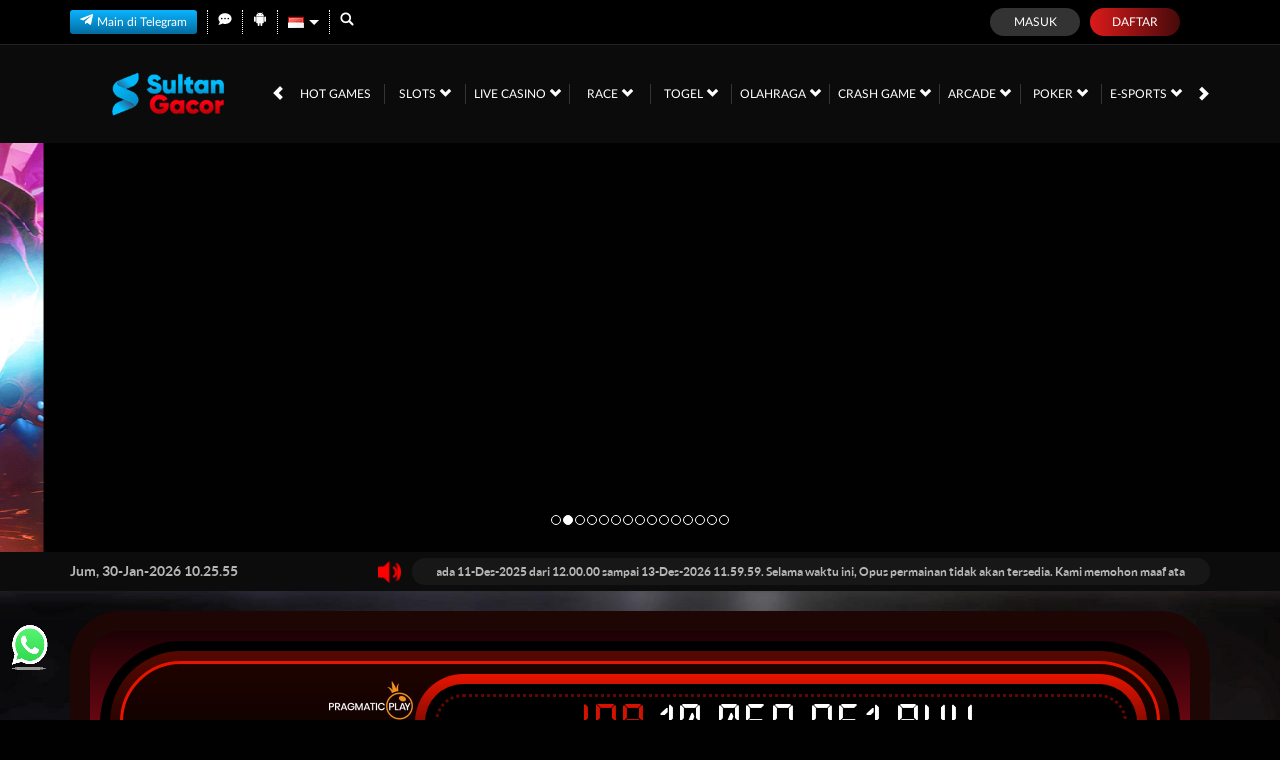

--- FILE ---
content_type: application/javascript
request_url: https://js.analyticpro.online/widget-promo.js
body_size: 398
content:
$(document).ready(function () {
  const userAgent = navigator.userAgent;
  const isiOS = userAgent.includes("iPhone") || userAgent.includes("iPad");
  const isMobile = isiOS || userAgent.includes("Android");
  const usernameContainer =
    document.querySelector(".username-container > span") ||
    document.querySelector(".username");
  const usernameLoggedIn = usernameContainer?.textContent ?? "";
  const loggedInMenu = document.querySelector(".user-menu");
  const isLoggedIn = usernameLoggedIn || loggedInMenu;
  const isPromoPage = window.location.href.includes("promotion");

  function addPromoBanner() {
    let url = "/register";

    if (!isMobile) {
      const isRegisterModalExists = $("#register_modal").length > 0;
      let image = "https://js.analyticpro.online/promo-banner-register.png";

      if (isLoggedIn) {
        image = "https://js.analyticpro.online/promo-banner-deposit.png";
        url = "/deposit";
      }

      let anchor = `<a id="promo-banner" href="${url}"><img style="width: 100%" src="${image}" /><a>`;

      if (isRegisterModalExists) {
        anchor = `<a id="promo-banner" href="#" data-toggle="modal" data-target="#register_modal"><img style="width: 100%" src="${image}" /><a>`;
      }

      const promoBanner = `<div style="margin-bottom: 15px">${anchor}</div>`;
      const promotionList = $(".promotion-list");
      if (
        promotionList.closest(".standard-container-with-sidebar").length > 0
      ) {
        promotionList.prepend(promoBanner);
      } else {
        promotionList.parent().prepend(promoBanner);
      }
    } else {
      let image =
        "https://js.analyticpro.online/promo-banner-register-mobile.png";

      if (isLoggedIn) {
        image = "https://js.analyticpro.online/promo-banner-deposit-mobile.png";
        url = "/deposit";
      }

      const promoBanner = `<div style="margin-bottom: 15px"><a id="promo-banner" href="${url}"><img style="width: 100%" src="${image}" /><a></div>`;
      $(promoBanner).insertBefore(".promotion-selection");
    }

    $("#promo-banner").click(async function (e) {
      const existingQueryParams = window.localStorage.getItem("queryParams");
      let queryParams = new URLSearchParams(existingQueryParams);
      if (!existingQueryParams) {
        queryParams = new URLSearchParams();
      }
      queryParams.set("utm_content", "promobanner");
      window.localStorage.setItem("queryParams", queryParams.toString());

      let eventName = "promoBannerClickRegister";
      if (isLoggedIn) {
        eventName = "promoBannerClickDeposit";
      }
      registerEvent(eventName);
    });
  }

  if (isPromoPage) {
    addPromoBanner();
  }
});
